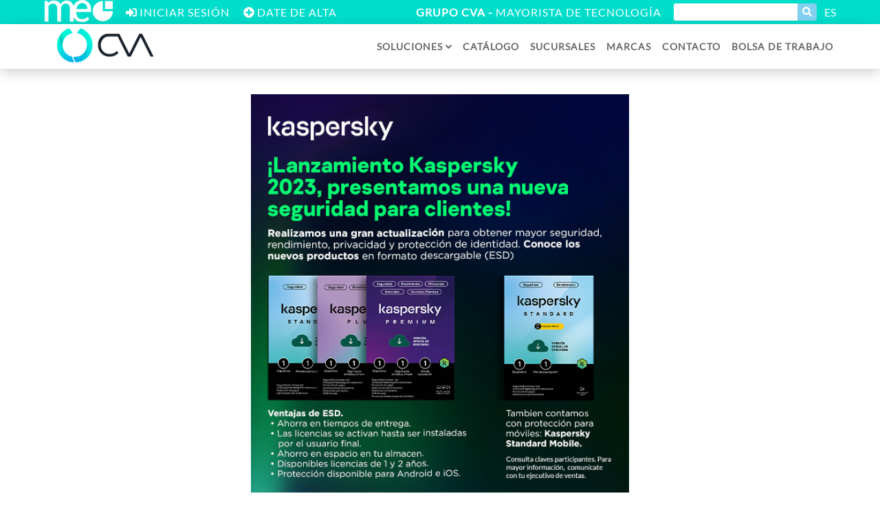

--- FILE ---
content_type: text/html; charset=utf-8
request_url: https://www.grupocva.com/images.php?url=2023/10/10_kaspersky_lanzamiento2023.jpg&type=e
body_size: 18924
content:
<!doctype html>
<html lang="es" dir="ltr">
<head>
<meta http-equiv="Content-Type" content="text/html; charset=utf-8"/>
<meta name="Description" content="Grupo CVA es uno de los mayoristas de tecnologia mas importante de Mexico, comercializamos y damos asesoria en marcas para desarrollar proyectos de tecnologia desde equipos de computo hasta infraestructura y mas. Apoyamos el desarrollo de su negocio con atencion personalizada, apoyo financiero y red logistica.">
<meta name="keywords" content="Distribuidor de tecnologia, mayorista de computo y tecnologia en Mexico, soluciones tecnologicas, distribuidor de computo, computadoras mayoreo, proveedores de equipo de computo"/>
<meta name="viewport" content="width=device-width, user-scalable=yes, initial-scale=1.0, maximum-scale=5.0, minimum-scale=1.0">
<title>CVA &#8211; Mayorista de Tecnología</title> 
<link rel="stylesheet" href="CSS/custom.css" type="text/css">


<!-- favIcon-->
<link rel="apple-touch-icon" sizes="152x152" href="apple-touch-icon.png">
<link rel="icon" type="image/png" sizes="32x32" href="favicon-32x32.png">
<link rel="icon" type="image/png" sizes="16x16" href="favicon-16x16.png">
<link rel="mask-icon" href="/safari-pinned-tab.svg" color="#5bbad5">
<meta name="msapplication-TileColor" content="#da532c">
<meta name="theme-color" content="#ffffff"> 
</head>

    <body>
        <header>
            <link rel="stylesheet" href="https://www.grupocva.com/CSS/menu.css?202207301335" type="text/css">
<link rel="stylesheet" href="https://www.grupocva.com/CSS/fonts.css" type="text/css">
<script src="https://www.grupocva.com/js/jquery-3.4.1.min.js" type="text/javascript"></script>
<script src="https://www.grupocva.com/js/jquery-migrate-1.4.1.min.js" type="text/javascript"></script>
<script defer src="https://www.grupocva.com/js/fonts-icon.js"></script>
<script defer src="https://www.grupocva.com/js/lazysizes.min.js"></script>
<script src="https://www.grupocva.com/js/menu.js"></script>    
<script src="https://www.grupocva.com/js/custom.js?202201201351" type="text/javascript"></script>
<script>
//Menu responsivo
$(document).ready(function() {	
	$("#solucion").click(function(event){
		$(this).children("ul").slideToggle("slow");
	});

	$("ul").click(function(ev){
	  ev.stopPropagation();
	});
});	
	
function valida(){
	var botonBuscar = document.getElementById("busca-producto").value;
	var espacio_blanco = /[a-z]/i;
	
	if(botonBuscar==null || botonBuscar.length == 0 || botonBuscar=='' || !espacio_blanco.test(botonBuscar)){
		alert('Ingresa alg\u00FAn dato para continuar');
		
		return false;
	}
}
	
function login(){
	var usuario = document.getElementById('usuario').value;
	var pass = document.getElementById('password').value;
	
	if(usuario==null || usuario.length == 0 || /^\s+$/.test(usuario)){
		alert('Ingresa tu usuario para continuar');
		return false;
	}
	
	if(pass==null || pass.length==0 || /^\s+$/.test(pass)){
		alert('Ingresa una contrase\u00F1a v\u00E1lida');
		return false;
	}
	
	return true;
}
	
</script> 

<header>
		<div class="header">
			<div class="header-cont">
				<div class="header-cont-left">
				<div class="header-img">
					<a href="https://www.grupocva.com/me-iniciar-sesion.php" aria-label="Iniciar sesión ME">
						<img src="https://www.grupocva.com/img/logo-me.png" alt="Iniciar sesión Me E-commers CVA">
					</a>
				</div>
				<div class="header-login animation-blue">
					<a href="javascript:openModalLog()" id="modalOpen" class="animation-icon" aria-label="Abrir ventana inicio de sesion ME">
						<p><i class="fas fa-sign-in-alt animation-icon-icon"></i>&nbsp;INICIAR SESIÓN</p>
					</a>
				</div>
				<div class="header-login animation-blue" id="alta">
					<a href="javascript:openModalReg()" class="animation-icon" aria-label="Abrir ventana de registros">
						<span>
							<p><i class="fas fa-plus-circle animation-icon-icon"></i>&nbsp;DATE DE ALTA</p>
						</span>
					</a>
				</div>
				</div>
				<div class="header-cont-right">
					<h1><b>GRUPO CVA -</b> <strong>MAYORISTA DE TECNOLOGÍA</strong> &#160;</h1>
					<div class="header-search">
						<form action="catalogo.php" method="post" onSubmit="return valida();">
							<input type="text" name="busca-producto" aria-label="Escribir producto a buscar" id="busca-producto" required autocomplete="off">
							<button type="submit" aria-label="Buscar producto"><i class="fas fa-search"></i></button>
						</form>
					</div>
					<div>
						<p>ES</p>
					</div>
				</div>
			</div>
		</div>
	</header>
<!-- Seccion Nav -->	
	<nav>
		<div class="nav">
			<div class="nav-cont">
				<div class="nav-logo" itemscope itemtype="http://schema.org/Organization">
					<a itemprop="url" href="https://www.grupocva.com" aria-label="Inicio">
						<img itemprop="logo" src="https://www.grupocva.com/img/200x59.png" alt="CVA Logotipo" class="nav-img">
						<meta itemprop="position" content="1" />
					</a>
				</div>
				<div class="nav-menu">
					<ul itemscope itemtype="http://schema.org/BreadcrumbList">
					
						<li itemprop="itemListElement" itemscope itemtype="http://schema.org/ListItem">
							<a href="#"  aria-label="Desplegar soluciones"><span itemprop="name">SOLUCIONES&nbsp;</span><i class="fas fa-angle-down"></i></a>
							<meta itemprop="position" content="3" />
							<ul class="submenu">
                                <li><a href="catalogo.php?solucion=1" aria-label="Menu de soluciones">
								ALMACENAMIENTO</a></li><li><a href="catalogo.php?solucion=2" aria-label="Menu de soluciones">
								CABLEADO ESTRUCTURADO</a></li><li><a href="catalogo.php?solucion=22" aria-label="Menu de soluciones">
								CIBERSEGURIDAD</a></li><li><a href="catalogo.php?solucion=3" aria-label="Menu de soluciones">
								COMPONENTES ( OEM )</a></li><li><a href="catalogo.php?solucion=4" aria-label="Menu de soluciones">
								C�MPUTO</a></li><li><a href="catalogo.php?solucion=5" aria-label="Menu de soluciones">
								CONTROL DE ACCESO Y ASISTENCIA</a></li><li><a href="catalogo.php?solucion=7" aria-label="Menu de soluciones">
								EDUCACI�N</a></li><li><a href="catalogo.php?solucion=8" aria-label="Menu de soluciones">
								ELECTR�NICA DE CONSUMO</a></li><li><a href="catalogo.php?solucion=9" aria-label="Menu de soluciones">
								ENERG�A</a></li><li><a href="catalogo.php?solucion=21" aria-label="Menu de soluciones">
								GAMING</a></li><li><a href="catalogo.php?solucion=10" aria-label="Menu de soluciones">
								IMPRESI�N Y DIGITALIZACI�N</a></li><li><a href="catalogo.php?solucion=11" aria-label="Menu de soluciones">
								INTERNET DE LAS COSAS ( IoT ) Y WEARABLES</a></li><li><a href="catalogo.php?solucion=12" aria-label="Menu de soluciones">
								PRODUCTOS DE LIMPIEZA</a></li><li><a href="catalogo.php?solucion=13" aria-label="Menu de soluciones">
								PUNTO DE VENTA ( POS )</a></li><li><a href="catalogo.php?solucion=14" aria-label="Menu de soluciones">
								REDES</a></li><li><a href="catalogo.php?solucion=15" aria-label="Menu de soluciones">
								SE�ALIZACI�N DIGITAL</a></li><li><a href="catalogo.php?solucion=16" aria-label="Menu de soluciones">
								SERVIDORES</a></li><li><a href="catalogo.php?solucion=17" aria-label="Menu de soluciones">
								SOFTWARE</a></li><li><a href="catalogo.php?solucion=18" aria-label="Menu de soluciones">
								TELEFON�A Y COMUNICACIONES UNIFICADAS</a></li><li><a href="catalogo.php?solucion=19" aria-label="Menu de soluciones">
								VIDEO PROYECCI�N</a></li><li><a href="catalogo.php?solucion=20" aria-label="Menu de soluciones">
								VIDEO VIGILANCIA</a></li>                            </ul>
						</li> 
						<li itemprop="itemListElement" itemscope itemtype="http://schema.org/ListItem">
							<a href="catalogo.php" aria-label="Catalogo de productos" itemprop="item"><span itemprop="name">CATÁLOGO</span></a>
							<meta itemprop="position" content="4" />
						</li>
						<li itemprop="itemListElement" itemscope itemtype="http://schema.org/ListItem">
							<a href="sucursales.php" aria-label="Sucursales en Mexico" itemprop="item"><span itemprop="name">SUCURSALES</span></a>
							<meta itemprop="position" content="5" />
						</li>
						<li itemprop="itemListElement" itemscope itemtype="http://schema.org/ListItem">
							<a href="marcas.php" aria-label="Seccion de marcas" itemprop="item"><span itemprop="name">MARCAS</span></a>
							<meta itemprop="position" content="6" />
						</li>
						<li itemprop="itemListElement" itemscope itemtype="http://schema.org/ListItem">
							<a href="contacto.php" aria-label="Contactanos" itemprop="item"><span itemprop="name">CONTACTO</span></a>
							<meta itemprop="position" content="7" />
						</li>
							<li itemprop="itemListElement" itemscope itemtype="http://schema.org/ListItem">
							<a href="https://grupo-cva.pandape.computrabajo.com" target="_blank" aria-label="Seccion nosotros" itemprop="item" ><span itemprop="name"> BOLSA DE TRABAJO</span></a>
							<meta itemprop="position" content="2" />
						</li>
						<!--<li itemprop="itemListElement" itemscope itemtype="http://schema.org/ListItem">
					   <a href="https://gcngroup.org/" target="_blank"> <img src="img/logognc.png" width="60" height="30" alt=""/> </a></li>-->
					</ul>
				</div>            
                
                <!-- Menu responsivo-->
                <input id="btnmenu" name="btnmenu" type="checkbox">
				<label for="btnmenu" class="menu-icon">
                    <i class="fas fa-bars"></i>
                </label>  
              
				<div class="nav-menu-movil">
					<div class="nav-menu-movil-cont">
						<ul itemscope itemtype="http://schema.org/BreadcrumbList">
							<li itemprop="itemListElement" itemscope itemtype="http://schema.org/ListItem">
								<a href="https://nosotros.grupocva.com" target="_blank" aria-label="Somos Grupo CVA" itemprop="item"><span itemprop="name">NOSOTROS</a>
								<meta itemprop="position" content="2" />
							</li>
							<li id="solucion">
								<meta itemprop="position" content="3" />
								<label for="solucion"> 
									SOLUCIONES&nbsp;<i id="arrow" class="fas fa-angle-down"></i>
								</label>
								<ul>
									 <li><a href="catalogo.php?solucion=1" aria-label="Menu de soluciones">ALMACENAMIENTO</a></li><li><a href="catalogo.php?solucion=2" aria-label="Menu de soluciones">CABLEADO ESTRUCTURADO</a></li><li><a href="catalogo.php?solucion=22" aria-label="Menu de soluciones">CIBERSEGURIDAD</a></li><li><a href="catalogo.php?solucion=3" aria-label="Menu de soluciones">COMPONENTES ( OEM )</a></li><li><a href="catalogo.php?solucion=4" aria-label="Menu de soluciones">C�MPUTO</a></li><li><a href="catalogo.php?solucion=5" aria-label="Menu de soluciones">CONTROL DE ACCESO Y ASISTENCIA</a></li><li><a href="catalogo.php?solucion=7" aria-label="Menu de soluciones">EDUCACI�N</a></li><li><a href="catalogo.php?solucion=8" aria-label="Menu de soluciones">ELECTR�NICA DE CONSUMO</a></li><li><a href="catalogo.php?solucion=9" aria-label="Menu de soluciones">ENERG�A</a></li><li><a href="catalogo.php?solucion=21" aria-label="Menu de soluciones">GAMING</a></li><li><a href="catalogo.php?solucion=10" aria-label="Menu de soluciones">IMPRESI�N Y DIGITALIZACI�N</a></li><li><a href="catalogo.php?solucion=11" aria-label="Menu de soluciones">INTERNET DE LAS COSAS ( IoT ) Y WEARABLES</a></li><li><a href="catalogo.php?solucion=12" aria-label="Menu de soluciones">PRODUCTOS DE LIMPIEZA</a></li><li><a href="catalogo.php?solucion=13" aria-label="Menu de soluciones">PUNTO DE VENTA ( POS )</a></li><li><a href="catalogo.php?solucion=14" aria-label="Menu de soluciones">REDES</a></li><li><a href="catalogo.php?solucion=15" aria-label="Menu de soluciones">SE�ALIZACI�N DIGITAL</a></li><li><a href="catalogo.php?solucion=16" aria-label="Menu de soluciones">SERVIDORES</a></li><li><a href="catalogo.php?solucion=17" aria-label="Menu de soluciones">SOFTWARE</a></li><li><a href="catalogo.php?solucion=18" aria-label="Menu de soluciones">TELEFON�A Y COMUNICACIONES UNIFICADAS</a></li><li><a href="catalogo.php?solucion=19" aria-label="Menu de soluciones">VIDEO PROYECCI�N</a></li><li><a href="catalogo.php?solucion=20" aria-label="Menu de soluciones">VIDEO VIGILANCIA</a></li>								</ul>
							</li>
							<li itemprop="itemListElement" itemscope itemtype="http://schema.org/ListItem">
								<a href="catalogo.php" aria-label="Catalogo de productos" itemprop="item"><span itemprop="name">CATALOGO</a>
								<meta itemprop="position" content="4" />
							</li>
							<li itemprop="itemListElement" itemscope itemtype="http://schema.org/ListItem">
								<a href="sucursales.php" aria-label="Sucursales en Mexico" itemprop="item"><span itemprop="name">SUCURSALES</a>
								<meta itemprop="position" content="5" />
							</li>
							<li itemprop="itemListElement" itemscope itemtype="http://schema.org/ListItem">
								<a href="marcas.php" aria-label="Seccion de marcas" itemprop="item"><span itemprop="name">MARCAS</a>
								<meta itemprop="position" content="6" />
							</li>
							<li itemprop="itemListElement" itemscope itemtype="http://schema.org/ListItem">
								<a href="contacto.php" aria-label="Contactanos" itemprop="item"><span itemprop="name">CONTACTO</a>
								<meta itemprop="position" content="7" />
							</li>
							<li itemprop="itemListElement" itemscope itemtype="http://schema.org/ListItem">
								<a href="https://gcngroup.org/" aria-label="GCN GROUP" itemprop="item"><span itemprop="name" target="_blank" rel="nofollow noopener noreferrer">GCN GROUP</a>
								<meta itemprop="position" content="9" />
							</li> 
						</ul>
					</div>
				</div>
            </div>
		</div>        
	</nav>

	<!-- Modal iniciar sesion -->
			    <div class="modal" id="modalLog">
					<div id="flex-login" class="flex">	
						<div class="modal-cont">
							<div class="modal-header flex">
								<img src="https://www.grupocva.com/img/logo-me.png" alt="inicia sesion Me">
								<a href="javascript:closeModalLog()" class="animation-icon" aria-label="Cerrar ventana inicio de sesion ME">
									<p><i class="fas fa-times-circle animation-icon-icon"></i></p>
								</a>
							</div>
							<!--<i class="fas fa-lock"></i>-->
							<div class="modal-body flex">
								<div class="modal-body-title">
									<form action="https://me2.grupocva.com/me/logincontrol.php" method="post" autocomplete="on" onSubmit="return login();">
										<input type="text" name="fUsuario" id="usuario" size="20" placeholder="&nbsp;USUARIO" required>
										<input type="password" name="fContrasenia" id="password" size="20" placeholder=" &nbsp;CONTRASE&Ntilde;A" required>
										<input name="fmtipo" type="hidden" value="contacto">
										<button class="modal-bttn-login animation" type="submit" aria-label="Iniciar sesion ME" name="submit">INICIAR SESIÓN</button>
										<a href="me-renovar-contrasena.php" aria-label="Renueva tu contraseña"><p>&#191;Perdiste tu contraseña?</p></a>
									</form>
								</div>								
							</div>
						</div>
					</div>
				</div>
				<!-- Modal - registro -->
				<div class="modal" id="modalReg">
					<div id="flex-registro" class="flex">	
						<div class="modal-cont icon-close">
							<div class="modal-header">
								<a href="javascript:closeModalReg()" class="animation-icon" aria-label="Cerrar ventana de registros" >
									<p><i class="fas fa-times-circle animation-icon-icon"></i></p>
								</a>
							</div>
							<div class="modal-body flex">
								<div class="modal-body-title">
									<h4>DATE DE ALTA COMO</h4>
									<a href="https://www.grupocva.com/distribuidorcva/index.php" aria-label="Alta de distribuidor" rel="nofollow noopener noreferrer" target="_blank">
										<button type="button" aria-label="Alta de distribuidor" class="modal-bttn-reg animation">DISTRIBUIDOR</button><br>
									</a>
									<a href="contacto-proveedor.php" aria-label="Alta de proveedor">
										<button type="button" aria-label="Alta de proveedor" class="modal-bttn-reg animation">PROVEEDOR</button>
									</a>
								</div>
							</div>
						</div>
					</div>
				</div>        </header>
	
		<div class="img-cont">
								<img src="http://www.grupocva.com/mkt/imagenes/2023/10/10_kaspersky_lanzamiento2023.jpg" alt="Eventos de tecnologia">
						</div>
		
		
		<link rel="stylesheet" href="CSS/footer.css?202007301339" type="text/css">

<div class="footer-cont">    
    <div class="footer">
        
        <div class="item">
            <h5>MATRIZ</h5>
            <ul>
                <li><i class="fas fa-map-marker-alt"></i>&#160; Av. Mariano Otero #2489 Guadalajara Jal.</li>
                <li><a href="tel:+523338121413"><i class="fas fa-phone"></i>&#160; (33) 3812 1413</a></li>	
				<li><br></li>
            </ul>
        </div>
        
        <div class="item">
            <h5>INFORMACION</h5>
            <ul>
                <li><a href="aviso-privacidad.php">Aviso de privacidad CVA</a></li>
                <!--<li><a href="aviso-privacidad-servicios.php">Aviso de privacidad Servicios</a></li>
                <li><a href="aviso-privacidad-logistica.php">Aviso de privacidad Logistica</a></li>-->
            </ul>
        </div>
        
        <div class="item">
            <h5>POLITICAS CORPORATIVAS</h5>
            <ul>
                <li><a href="download/politica-anticorrupcion.pdf"  target="_blank">Politica antisoborno y anticorrupcion</a></li>
                <li><a href="download/politica-gestion-terceros.pdf" target="_blank">Politica de gestion de terceros</a></li>
                <li><a href="download/politica-no-discriminacion.pdf" target="_blank">Politica de diversidad, inclusion y no discriminacion</a></li>
                <li><a href="download/politica-psicosocial.pdf" target="_blank">Politica de factores psicosociales</a></li>
				<li><a href="https://www.grupocva.com/mkt/imagenes/2021/11/codigo_etica_conducta2021.pdf" target="_blank">Código de ética y conducta</a></li>
				<li><a href="download/politicas_cvadell_technologies.pdf" target="_blank">Politica DELL TECHNOLOGIES</a></li>
				<li><a href="download/Politicas_igualdad_laboral.pdf" target="_blank">Politica de igualdad laboral</a></li>
            </ul>
        </div>
            
    </div>
</div>
        
 
<div class="copyright-cont">
    <div class="copyright">
        <img src="img/mejoresEmpresas.png" alt="Mejores empresas Mexicanas">
        <p>Copyright&#169; Comercializadora de Valor Agregado S.A. de C.V. 2019. Todos los derechos reservados.</p>
    </div>
</div>	</body>
</html>
	

--- FILE ---
content_type: text/css
request_url: https://www.grupocva.com/CSS/custom.css
body_size: 46847
content:
@charset "utf-8";
/* CSS Document */
/*<-----------Fonts----------->
Lato      -> Headlines
Questrial -> Body text

<-----------Paleta de color----------->
#00AAE8 ->darkblue CVA 
#84d0f0 ->lightBlue CVA
#696969 ->darkGrey
#aaaaaa ->LightGrey
#152938 ->Orange
*/

/* ------------------------
-------- Main Index -------
---------------------------*/

h2, h4{
    font-family: 'Lato', sans-serif;
    text-transform: uppercase;
    color:#00AAE8;
    text-align: center;
    padding: 20px 0px;
	letter-spacing: 1px;}

h3, h5{
    font-family: 'Lato', sans-serif;
    font-size: 2.2em;
    text-transform: uppercase;
    color:#fff;
    text-align: center;
	letter-spacing: 1px;}

.txt{
    color:#696969; 
	}
.txt, .txt2{
    font-family: 'Lato', sans-serif;
    text-align: center;
    font-size: 1em;
    margin: 5px;
    
	letter-spacing: 1px;
	word-break: break-word;}

.txt2{
	color:#fff;
	padding-top: 25px;
}

input[type=button]{
    color: #152938;
    background-color: #FFF;
    border: 1px solid #152938;
    width: 90px;
    height: 30px;    
    font-size: .9em;
	font-weight: 600;
    font-family: 'Lato', sans-serif;
    margin: 5% 0;
    -webkit-transition: all 0.3s;
	-moz-transition: all 0.3s;
	-o-transition: all 0.3s;
	transition: all 0.3s;
	letter-spacing: 1px;
	border-radius: 3px;
	box-shadow: 0 3px 1px -2px rgba(0,0,0,.01), 0 2px 2px 0 rgba(0,0,0,.1), 0 1px 5px 0 rgba(0,0,0,.05);
}

input[type=button]:hover{
    color: #FFF;
    background-color: #152938;
    border: 0;
	cursor: pointer;}

/* ------------------------
------  Redes sociales -------
---------------------------*/
.redes{
    position:fixed;
    left:0%;
    right:auto;
    bottom:5%;
	z-index: 2;}

.redes img{
    width:40px;
    display:block;
	-webkit-transition: all 0.3s;
	-moz-transition: all 0.3s;
	-o-transition: all 0.3s;
	transition: all 0.3s;}

.redes img:hover{
    width:37px;  }
    
.whats{
	position: fixed;
	right: 0%;
	bottom: 5%;
	z-index: 2;
}

.whats a{
	text-decoration: none;
	font-size: 2.5em;
	background-color: #25D366;
	color: #fff;
	padding: 5px 10px;
	border-radius: 3px 0px 0px 3px;
	box-shadow: 0px 4px 4px rgba(0, 0, 0, 0.25);
	
}



/* ------------------------
------  Button Top -------
---------------------------*/

  #upbtn {
    position:fixed;
    z-index:1;
    right:50%;
    bottom: -3%;
    transform:translateY(-50%);
    padding:5px 25px;
    color:#fff;
    background:rgba(00,00,00,0.3);
    border:none;
    transition: opacity 0.4s linear;
    font-size: 2em;
  }



/* ------------------------
------  Slider Home -------
---------------------------*/

.homeSliders{
	width: 100%;
	text-align: center;
	margin-top: 100px;
	height: 500px;}

.slider{
    position: relative;
    overflow: hidden;
    width: 100%;
    height: 500px;
}

.slider img{
	position: absolute;
	margin-left: -960px;
	left: 50%;
    height: 500px;
    width: 1920px; }


/* ------------------------
---Servicios GRUPO CVA ----
---------------------------*/

.servicios-cont{
    width: 100%;
    height: auto;
    padding: 70px 0px;
    background-color: #fff;
}

.servicios{
    width: 80%;
    margin: 0 auto;
    text-align: center;
}

.slow {
    -vendor-animation-duration: 3s;
    -vendor-animation-delay: 1s;
}

[class^='imghvr-'], [class*=' imghvr-'] {
    position: relative;
    display: inline-block;
    max-width: 100%;
    width: auto;
    background-color: #00ddcb;
    color: #fff;
    overflow: hidden;
    -webkit-backface-visibility: hidden;
    backface-visibility: hidden;
    -moz-osx-font-smoothing: grayscale;
    transform: translateZ(0);}

[class^='imghvr-'] > img, [class*=' imghvr-'] > img {
    vertical-align: top;
    max-width: 100%;}

[class^='imghvr-'] figcaption, [class*=' imghvr-'] figcaption {
    background-color: #00ddcb;
    padding: 30px;
    position: absolute;
    top: 0;
    bottom: 0;
    left: 0;
    right: 0;
    color: #ffffff;}

[class^='imghvr-'] figcaption h3, [class*=' imghvr-'] figcaption h3 {
    color: #ffffff;
    text-transform: uppercase;
    font-size: 1.2em;
    text-align: left;
    font-family: 'Lato', sans-serif;}


[class^='imghvr-'] figcaption p, [class*=' imghvr-'] figcaption p {
    color: #fff;
    font-size: 1.1em;
    text-align: left;
    font-family: 'Lato', sans-serif;}

[class^='imghvr-'] a, [class*=' imghvr-'] a {
    position: absolute;
    top: 0;
    bottom: 0;
    left: 0;
    right: 0;
    z-index: 1;}

[class^='imghvr-'], [class*=' imghvr-'], [class^='imghvr-']:before,
[class^='imghvr-']:after, [class*=' imghvr-']:before, [class*=' imghvr-']:after,
[class^='imghvr-'] *, [class*=' imghvr-'] *, [class^='imghvr-'] *:before,
[class^='imghvr-'] *:after, [class*=' imghvr-'] *:before, [class*=' imghvr-'] *:after {
    box-sizing: border-box;
    transition: all .40s ease;}

/* imghvr-slide-*
   ----------------------------- */
[class^='imghvr-slide-']:hover figcaption, [class*=' imghvr-slide-']:hover figcaption {
    transform: translate(0, 0);}

/* imghvr-slide-up
   ----------------------------- */
.imghvr-slide-up figcaption {
    transform: translateY(100%);}

/* -----------------------------------
---Modal Optimiza tu E-commerce ----
------------------------------------*/

#modalecom{
	display: none;
}

.ecomer-cont{
	position: relative;
	background-color: #fff;
	margin: auto;
	width: 600px;
	height: 830px;
	box-shadow: 0px 0px 6px rgba(0, 0, 0, .4);
	animation-duration: 1s;
	animation-name: modal;
	text-align: center;
	padding: 0 20px 20px 20px;
}	

.ecomer-cont p{
	text-align: right;
	color: #696969;
	font-size: 1.5em;
	padding: 6px 0 3px 0;
}
.ecomer-cont img{
	width: 100%;
}


/* ------------------------
---Banner Distribuidores----
---------------------------*/

.banner-cont{
    width: 100%;
    height: 160px;
    background-color:#135592; 
    background-image: url("../img/fondo_.jpg");
	background-attachment: fixed;
    background-position: center;
    background-repeat: no-repeat;
    background-size: cover;
   }

.banner{
    width: 1000px;
    height: 160px;
    margin: 0 auto;
	display: flex;
}


.bannerImg{
	width: 33%;
	display: flex;
	align-items: center;
}

.bannerImg img{
	width: 200px;
}

.bannerTxt{
    width: 33%;
    height: 160px;
    align-items: center;
    display: flex;
	flex-direction: column;
	justify-content: center}

.bannerTxt h2{
    text-align: center;  
    color: #fff;
    text-shadow: 4px 4px 2px rgba(0, 0, 0, 0.1);
    padding: 0px;
	font-size: 2em; 
	text-transform: none;}

.bannerTxt h3{
    text-align: center;
    font-family: 'Lato', sans-serif;   
	text-transform: none;
    color: #fff; 
    font-size: 1.5em; 
    font-weight: 100;
    text-shadow: 3px 3px 2px rgba(0, 0, 0, 0.1);
	padding: 10px 0px
}

.bannerBtn{
    width: 33%;
    height: 160px;
	margin-left: auto;
    align-items: center;
    display: flex;
    justify-content: flex-end;}

.bannerBtn a{
    text-decoration: none;
	padding: 8px 10px;
    color: #FFF;
    background-color: #083957;
    width: 192px;
	border-radius: 6px;
	font-family: 'Lato', sans-serif;
	text-align: center;
	letter-spacing: .5px;
	border: 3px solid #dfc300;
	box-shadow: 0 3px 1px -2px rgba(0,0,0,.2), 0 2px 2px 0 rgba(0,0,0,.14), 0 1px 5px 0 rgba(0,0,0,.12);
	-webkit-transition: all 0.5s;
	-moz-transition: all 0.5s;
	-o-transition: all 0.5s;
	transition: all 0.5s;
	display: block;
	
}

.bannerBtn a::after{
	content: "\f245";
	display: inline-block;
   padding-left: 3px;
   vertical-align: middle;
	font-family: 'FontAwesome';
}

.bannerBtn a:hover{
/*	 background-color: #DB9035;	*/
	transform: scale(1.1);
}


/* ------------------------
-------Productos------
--------------------------- */

.productos-cont{
    width: 100%;
    height:auto;
    background-color: #fff;
	margin: 40px 0px 60px;
}  
 

.productos-cont:last-of-type{
	margin: 40px 0px 0px;
}

.productos{
    width: 80%;
    margin: 0 auto;
    text-align: center;
	padding-bottom: 25px;
	overflow: hidden;
	}

.productos h2{
	padding: 40px 0px;
}

.producto-cont{
	text-align: center;
	width: 25%;
	margin: 20px auto;
	float: left;
}

.producto{
    text-align: center;
	max-width: 410px;
	min-width: 330px;
	width: 24%;
	max-height: 460px;
	min-height: 460px;
	height: 460px;
	background: bottom right 15% no-repeat #fff0;
	border-radius: 2px;
	box-shadow: 0px 2px 2px 0px rgba(0,0,0,.14), 0 3px 1px -2px rgba(0,0,0,.2), 0 1px 5px 0 rgba(0,0,0,.12);
	margin: 0 auto;
	background-color: #ffffff;
}

.sec{
	width: 100%;
	margin: 0% 1%;
	box-sizing: border-box;	
	position: relative;
	word-break: break-all;
 	word-wrap: break-word;
}

.sec p{
	padding:30px 16px 16px 16px;
	height: 120px;
	vertical-align: middle;
	display: table-cell;
}

.sec:first-child{
	height: 235px;
	margin: 0 auto;
}

.sec input[type="button"]{
	margin: 0px;
}

.sec-btn{
	margin: 0 auto;
}

.sec-logo{
	position: relative;
	top:-10px;
	left: 10px;;	
	width: 100px;
	height: 100px;
	display: block;
	z-index: 1;
}

.sec-logo img{
	display: block;
	width: 100px;
	height: 100px;
		
}

.sec-img{
	position: relative;
	top:-50px;
	width: 200px;
	height: 200px;
}

.sec-img img{
	margin: 0 auto;
	padding: 16px;
	display: block;
}

.sec-codigo{
   position:absolute;
	left: 65% !important;
	top: 210px;
	
}

.sec-codigo h4{
  font-family: 'Lato', sans-serif;
  font-size: .9em;
  -webkit-transform: rotate(7deg);
  -moz-transform: rotate(7deg);
  background: #00AAE8;
  padding: 10px 15px;
  -webkit-box-shadow: 0 2px 2px 0 rgba(0, 138, 201, 0.14), 0 3px 1px -2px rgba(0, 138, 201, 0.2), 0 1px 5px 0 rgba(0, 138, 201, 0.12);
  box-shadow: 0 2px 2px 0 rgba(0, 138, 201, 0.14), 0 3px 1px -2px rgba(0, 138, 201, 0.2), 0 1px 5px 0 rgba(0, 138, 201, 0.12);
  color: #ffffff;
	 
}

/*Modal productos*/

#modal_produc, #postit, #modal_gallery{
	display: none;
}

.modal-prod, .modal-marcas{
	position: relative;
	background-color: #fff;
	margin: auto;
	box-shadow: 0px 0px 6px rgba(0, 0, 0, .4);
	animation-duration: 1s;
	animation-name: modal;
	text-align: center;
	box-sizing: content-box;
	
} 

.modal-prod{
	width: 80%;
	height:80%;
	padding: 20px;
}

.modal-gallery{
	width: 50vw;
	height: 720px;
	padding: 25px;
	position: relative;
	background-color: #fff;
	margin: auto;
	box-shadow: 0px 0px 6px rgba(0, 0, 0, .4);
	text-align: center;
	box-sizing: content-box;
}
.modal-marcas{
	width: auto;
	height: auto;
	max-width: 74%;
	min-width: 50%;
	min-height: 300px;
	padding-bottom: 20px;
}

.close-icon-prod, .close-icon-marca{
	text-align: right;
	font-size: 1.5em;
	padding: 6px 0 3px 0;
}

.modal-marcas a{
	text-decoration: none;
}

.close-icon-prod{
	color: #696969;
}

.close-icon-marca{
	color: #ffffff;
	background-color: #00AAE8;
}

.gallery{
	border:1px solid rgba(206, 224, 227, 0.66);
	padding-bottom: 30px;
	height: 570px;
	width: 49.8vw;
}

.close-button{
	position: absolute;
	top: 0px;
	right: 0px;
	z-index: 100000;
	padding: 6px 15px;
	box-shadow: 0px 0px 3px rgba(0, 0, 0, 0.3);
	-webkit-box-shadow: 0px 0px 3px rgba(0, 0, 0, 0.3);
	text-shadow: 0px 1px 0 #fff;
}

.ficha-prod{
	border: 1px solid rgba(206, 244, 277, 0.66);
	margin: auto;
	width: 99%;
	height: 100%;
	float: left;
	position: relative;
	overflow: hidden;
	padding-top: 20px;
	box-sizing: border-box;
}

.ficha-images{
	float: left;
	width: 40%;
	padding: 40px;
	box-sizing: border-box;
	border-right: 1px solid #00AAE8;
	
}

.ficha-title p{
	text-align: center;
	font-family: 'Lato', sans-serif;
	color: #696969;
	font-size: 1em;
	margin: 0 auto;
	font-weight: bold;
	padding-bottom: 20px;
}

.ficha-title{
	width: 100%;
	border-bottom: 1px solid #00AAE8;
	box-sizing: border-box;
}

.ficha-img-cont{
	width: 100%;
	margin-bottom: -50px;
}

.ficha-logo{
	position: relative;
	top: 0px;
	left: 10px;;	
	width: 100px;
	height: 100px;
	z-index: 4;
}

.ficha-img-prod{
	position: relative;
	top:-50px;
	padding-bottom: 40px;
	min-height: 250px;
}

.gallery-img-prod{
	position: relative;
	top:-30px;
	padding: 30px 0px;
	min-height: 250px;
}

.ficha-img-prod img{
	cursor: pointer;
}


.clave-prod, .clave-prov{
	position:absolute;
	top: 210px;
}

.clave-prod{
	left: 15% !important;
}
.clave-prov{
	left: 65% !important;
}

.clave-prod h4, .clave-prov h4{
  font-family: 'Lato', sans-serif;
  font-size: .9em;
  background: #00AAE8;
  color: #ffffff;
  padding: 10px 15px;
}

.clave-prod h4{
  -webkit-transform: rotate(-7deg);
  -moz-transform: rotate(-7deg);
}
.clave-prov h4{
  -webkit-transform: rotate(7deg);
  -moz-transform: rotate(7deg); 
}

.ficha-prod-vistas, .ficha-gall-vistas{
	width: 100%;
	border-bottom: 1px solid #00AAE8;
	border-top: 1px solid #00AAE8;
	padding: 15px 0px;
	min-height:70px; 
}

.ficha-prod-vistas ul, .ficha-gall-vistas ul{
	list-style: none;
	display: block;
	margin: 0px;
}

.ficha-prod-vistas ul li, .ficha-gall-vistas ul li{
	display: inline-block;
	border-right: 1px solid #00AAE8;
	border-left: 1px solid rgba(0, 138, 201, 0);
	padding: 0 5px;
}

.ficha-prod-vistas ul li:last-child, .ficha-gall-vistas ul li:last-child{
	border-right: 0;
}

.ficha-tec{
	float: left;
	width: 60%;
	box-sizing:  border-box;
	padding: 40px;
	}

/* Menu modal productos */

.info-menu ul, .active-menu ul{
	list-style: none;
	display: flex;
	flex-wrap: wrap;
	justify-content: flex-start;
	padding: 0;
}

.info-menu ul li a, .active-menu ul li a{
	padding: 5px 10px;
	font-family: 'Lato', sans-serif;
	font-size: 1em;
	border: 1px solid #00AAE8;
	display: inline-block;	
	
	text-decoration: none;
}


.info-menu ul li a{
	background-color: #fff;
	color: #696969;
}


.active-menu ul li a{
	background-color: #00AAE8;
	color: #fff;
}


.info-menu ul li:first-child a{
	background-color: #00AAE8;
	color: #ffffff;
}

.active-menu ul li:first-child a{
	color: #696969;
	background-color: #ffffff;
}


.info-menu ul li a:hover{
	color: #00AAE8;
}


.active-menu ul li a:hover{
	color: #00AAE8;
	background-color: #ffffff;
}

.active-menu ul li:first-child a:hover{
	background-color: #ffffff;
}

.info-menu ul li:first-child a:hover{
	background-color: #ffffff;
}

.info-tec{
	overflow: hidden;
	height: 600px;}

.info-comer, .info-tec{
	padding: 20px;
	border:1px solid rgba(206, 224, 227, 0.66);	
	width: auto;
}

.info-comer{
	overflow: auto;
	height: 500px;
}

.info-comer p{
	text-align: left;
}

#info-comer{
	display:none ;
}
#info-tec{
	display: block;
}

/*pop up */


.ghost, .postit{
	z-index: 2;
	transition: all .7s;
	box-shadow: 0 0 0 0 rgba(0,0,0,0), 0 4px 16px 0 rgba(0, 0, 0, 0.1), 0 6px 20px 0 rgba(0, 0, 0, 0.1);
	position: fixed;
	top: 100px;
	background-color: #fff;
}

.ghost{
	height: 100px;
	width: 100px;
}

.ghost img{
	height: 100px;
	width: 100px;
	cursor: pointer;
}

.postit{
	width: 600px;
	height: 800px;
}

.postit img{
	width: 100%;
}

#btnpost{
	position: fixed;
	right: 110px;
	top: 116px;
	z-index: 2;
	display: none;
}

#btnpost ~ label .ghost{
	 right: 0px;
} 

#btnpost:checked ~ label .ghost{
	 right: 600px;
} 


#btnpost ~ .postit{
	 right: -600px;
} 
#btnpost:checked ~ .postit{
	 right: 0px;
} 


/* Informacion Comercial */
.window-info{
	overflow: auto;
	margin: 0 auto;
	height: 500px;
	width: 100%;
	box-sizing: content-box;
	position: relative;
	padding-bottom: 30px;
}

.table{
	text-align: center;
	margin: 0 auto;
	width: 88%;
}


.info-encabezado{
	width: 100%;
	font-weight: bold;
}


.columna1, .columna2, .encabezado{
	vertical-align: middle;
	border-bottom: 1px solid #DEE2E6;
	box-sizing: border-box;
	float: left;}

.columna1, .columna2{
	padding: 10px;
	width: 50%;	
	height: 58px;
}

.contenido:nth-of-type(even) > .columna1, .contenido:nth-of-type(even) > .columna2{
	background-color: #F4F4F4;
}

.contenido:hover > .columna2, .contenido:hover > .columna1{
	background-color: #EBEBEB;;
}

.encabezado{
	padding: 2px;
	background-color: #ffffff;
	width: 100%;
}


.encabezado p{
	font-weight: bold;
	text-transform: capitalize;
}

.columna1 p, .columna2 p{
	text-transform: capitalize;
}

/* ------------------------
-----Soluciones Banner------
---------------------------*/

.bsoluciones-cont{
    width: 100%;
    height: 200px;
    background-image: url("../img/gnc_fondo.png");
    background-size: cover;
	background-position: top left;
	display: flex;
   }

.bsoluciones{
    width: 80%;
    margin: 0 auto;
    display: flex;
	justify-content: space-evenly;
	align-items: center;
}

.b-left{

    text-align: center;
	display: flex;
	align-items: center;	
	flex-direction: row;
}


.b-left img{width: 200px;}

.bsoluciones-cont a{
	padding: 4px 16px;
	background-color: #64b3b0;
    color: #000;
	border: 0;
    font-size: 22px;
	text-decoration: none;
	font-family: 'lato', sans-serif;
	transition: .3s;
	border-radius: 9px;
	letter-spacing: 1px;
	font-weight: bold;
	box-shadow: 0 3px 1px -2px rgba(0,0,0,.2), 0 2px 2px 0 rgba(0,0,0,.14), 0 1px 5px 0 rgba(0,0,0,.12);
}
.bsoluciones-cont a:hover{
	background-color: #00AAE8;
	text-decoration: none;
}

.bsoluciones h5{
    text-transform: none;
    text-align: center;
    font-size: 2.2em;
	font-weight: normal;
	font-family: 'Lato', sans-serif;
	margin-right: 40px;
}

/* ------------------------
--------Eventos -----------
---------------------------*/

.eventos-cont{
    width: 100%;
    height: auto;
    margin: 40px 0px 0px;
    background-color: #fff;
}

.eventos-cont h2{
	color:#696969;
	padding:0 0 40px;
}

.eventos, .eventos-nth, .eventos-nth-do, .eventos_table{
    width: 80%;
    margin: 0 auto;
    height: auto;
	text-align: center;
	overflow: hidden;	
}

.eventos_table{
	overflow-x: auto;
	overflow-y: hidden;
}


/* ------------------------
----- Eventos inicio  -----
---------------------------*/

.evento-cover{
	float: left;
	width: 25%;
	justify-content: center;
    align-items: center;
	box-sizing: border-box;	
}


.evento-cont{
	text-align: center;
	height: 150px;
	width: 100%;
}

.evento{
	margin: 2px auto 40px;
	text-align: center;
	width: 90%;
	height: 80%;
	cursor: pointer;
	box-shadow: 0px 4px 4px rgba(0, 0, 0, 0.25);
	 -webkit-transform: perspective(1px) translateZ(0);
    transform: perspective(1px) translateZ(0);
    -webkit-transition-duration: 0.3s;
    transition-duration: 0.3s;
    -webkit-transition-property: transform;
    transition-property: transform;
}



.evento:hover{
    -webkit-transform: scale(1.05);
    transform: scale(1.05);
}

.fecha{
	width: 32%;
	height: 100%;
	text-align: center;
	float: left;
	padding: 10px;
	box-sizing: border-box;
	background-color: #00AAE8;
}

.fecha h4{
	color: #fff;
	font-size: .85em;
	font-weight: normal;
	font-family: "Lato", Gotham, sans-serif;
	text-align: center;
	width: 100%;
	text-transform: capitalize;
	padding: 0;
}

.fecha h6{
	color: #fff;
	font-weight: normal;
	font-size: 3.6em;
	margin: 0px;
	padding: 0px;
	font-family: 'Lato', Gotham, sans-serif;
}

.mes{
	text-align: center;
}

.info{
	padding: 5px 5px 5px 18px;
	text-align: left;
	width: 65%;
	float: left;
	height: 100%;
	box-sizing: border-box;
	display: table;
}

.info-cont{
	display: table-cell;
	vertical-align: middle;
}

.info h6{
	color: #696969;
	font-family: "Questrial", Gotham, sans-serif;
	font-size: .85em;
	font-weight: normal;
	text-align: left;
	text-transform: capitalize;
}

.info h5{
	color: #696969;
	font-size: 1.3em;
	text-align: left;
}

.info p{
	text-align: left;
	margin: 0px;
	padding-top: 5px;
}



.eventos-nth a{
	margin: 25px 0;
	background-color: #ffffff;
	color: #152938;
	padding: 5px 10px;
	border: 1px solid #152938;
	text-decoration: none;
	display: inline-block;
	transition: 0.3s;
	font-family: 'Lato', sans-serif;
    text-align: center;
	font-weight: bold;
    font-size: 1em;
	letter-spacing: 1px;
	border-radius: 3px;
	box-shadow: 0 3px 1px -2px rgba(0,0,0,.01), 0 2px 2px 0 rgba(0,0,0,.1), 0 1px 5px 0 rgba(0,0,0,.05);
}

.eventos-nth a:hover{
  background-color: #152938;
	color:#ffffff;
}


/* ------------------------
---Todos los eventos ------
---------------------------*/

.title-evento{
	font-size: 1.5em
}

.eventos_table h3{
	font-size: 1em;
}

.eventos_table a{	
		color: #ffffff;
		background-color: #84d0f0;
		border: 2px solid #84d0f0;
		padding: 4px 10px;
		text-align: center;
		text-decoration: none;
		text-transform:uppercase;
		font-family: Arial, 'sans-serif', Gotham, sans-serif;
		font-weight: bold;
		transition: 0.3s;
		font-size: .8em;
		}
		
.eventos_table 	a:hover{
		color: #ffffff;
		background-color: #152938;
		border: 2px solid #152938;
		}		
		
.eventos_table 	table{
		width: 90%;
		border: 0px none;
		border-collapse: collapse;
		margin: 0 auto 50px;}

.eventos_table 	table tr:first-child {
		width: 10%;
		min-width: 150px;
		}	

.eventos_table 	tr{
		height: 40px;
		border: 0px none;
		}
.eventos_table tr td{ 
text-align: center;}

.eventos_table 	thead tr:nth-of-type(1) td{
			background-color: #aaaaaa;
			text-transform: none;}

.eventos_table 	thead tr:nth-of-type(2) td{
			padding: 0 12px;
			height: 45px;
		}

		
.eventos_table 	td{
	padding: 0px 14px;
	color: #696969;
}

.eventos_table 	td::first-line{
			text-transform: capitalize;
		}	

			
.eventos_table 	tr:nth-child(even) {
		background-color: #F4F4F4;
	}
			
.eventos_table 	tr:nth-child(odd) {
		background-color: #ffffff;
			}	
				
			
.eventos_table 	input[type='button']{
		width: 80px;
		height: 25px;    
		font-size: .8em;
		font-family: 'Lato', 'sans-serif';
		font-weight: bold;
		margin: 2% 0 0;
		transition: 0.3s;
		text-transform: uppercase;
		color: #FFF;
		background-color: #84d0f0;
		border: 2px solid #84d0f0;
		text-align: center;
	}

.eventos_table 	input[type='button']:hover{
		color: #84d0f0 ;
		background-color: #FFF;
		border: 2px solid #84d0f0;
	}
		
.eventos_table 	thead input[type='button']{
			border: 2px solid #152938;
			background-color: #152938;
		}
.eventos_table 	thead input[type='button']:hover{
			border: 2px solid #152938;
			background-color: #FFF;
		color: #152938;
		}


/* ------------------------
--------Ghia-----------
---------------------------*/

.ghia-cont{
    width: 100%;
    background-image: url("../img/GHIA-fondo.jpg");
    background-repeat: no-repeat;
    background-position: center;
	background-color: #7FBC03;
    height: auto;}

.ghia{
    width: 70%;
    margin: 0 auto; 
    display: flex;
    justify-content: center;
    align-items: center;}

.ghiatxt{
    padding: 20px 0px;
    float: left;
    width: 50%;
    text-align: center;}

.ghiatxt img{
    width: 100%;}

.ghialogo{
    float: left;
    width: 50%;
    text-align: center;
    padding: 20px 0px;}

.ghialogo img{
    width: 50%;}

/* ------------------------
--------MICROSITIOS-----------
---------------------------*/


.micro-cont{
	width: 100%;
	background-color: #fff;
	text-align: center;
	margin: 40px 0px 60px;
}

.micrositios{
	width: 80%;
	margin: 0 auto;
	display: flex;
	justify-content: center;
}

.micrositio{
	display: flex;
	flex-direction: column;
	width: 268px;
	height: 325px;
	background-color: #fff;
	box-shadow: 0px 4px 4px rgba(0, 0, 0, 0.25);
	border-radius: 3px;
	border: 1px solid #E4E4E4;
	align-items: center;
	padding: 20px;
	box-sizing: border-box;
	justify-content: space-between;
	margin: 0 20px;
}

.micro-img{
	width: 140px;
	height: 140px;
	background-color: #fff;
	box-shadow: 0px 4px 4px rgba(0, 0, 0, 0.25);
	display: flex;
	justify-content: center;
	align-items: center;
}

.btn-a{
	text-decoration: none;
	text-align: center;
    color: #152938;
    background-color: #FFF;
    border: 1px solid #152938;
	padding: 6px 14px;
    font-size: .9em;
	font-weight: 600;
    font-family: 'Lato', sans-serif;
    -webkit-transition: all 0.3s;
	-moz-transition: all 0.3s;
	-o-transition: all 0.3s;
	transition: all 0.3s;
	letter-spacing: 1px;
	border-radius: 3px;
	box-shadow: 0 3px 1px -2px rgba(0,0,0,.01), 0 2px 2px 0 rgba(0,0,0,.1), 0 1px 5px 0 rgba(0,0,0,.05);
}

.btn-a:hover{
    color: #FFF;
    background-color: #152938;
	cursor: pointer;}



/* ------------------------
--------Soluciones-----------
---------------------------*/

.soluciones-cont{
    background-color: #00AAE8;
    background-image: url("../img/soluciones.jpg");
    background-repeat: no-repeat;
    background-position: center;
    width: 100%;
}

.soluciones{
    width: 80%;
    margin: 0 auto;
	padding: 50px 0px 70px;
	overflow: hidden}

.soluciones h2{
    color:#fff;
	padding: 0px 0px 40px;
}


.solucion{
    width: 25%;
    height: 90px;
    transition: 0.3s;
	cursor: pointer;
	box-sizing: border-box;
	padding: 5px;
	float: left;
	border: 2px solid #fff ;
	margin-left:-2px;
	margin-top:-2px;
	align-items: center;
	display: inline-grid;
	-webkit-box-sizing: border-box;
    -moz-box-sizing: border-box;
    box-sizing: border-box;
}

.solucion:first-of-type{
	margin-left: 0px;
}

.solucion:nth-of-type(4n+1){
	margin-left: 0px;	
}


.solucion:hover{
    background-color: #152938;}

.solucion h5{
    color: #fff;
    font-family: 'Lato', sans-serif;
    font-size: 1.1em;
    font-weight: 100;
    text-align: center;}

/*-----Modal marcas soluciones------*/

#marcasModal{
	display: none;
}

.marcas-cont-modal{
	width: 90%;
	padding-bottom: 50px;
	margin: 0 auto;
}

.marca{
	width: 14%;
	float: left;
}

.marca img{
    -webkit-transform: perspective(1px) translateZ(0);
    transform: perspective(1px) translateZ(0);
    box-shadow: 0 0 1px rgba(0, 0, 0, 0);
    -webkit-transition-duration: 0.3s;
    transition-duration: 0.3s;
    -webkit-transition-property: transform;
    transition-property: transform;
	width: 100px !important;
}

.marca img:hover, .marcas img:focus {
  -webkit-transform: scale(1.2);
  transform: scale(1.2);
}


.modal-marcas h2{
	font-size: 1.3em;
}

.modal-marcas h2 a{
	color: #00AAE8;
}

.modal-marcas h2 a:hover{
	color: #152938;
}

/* ------------------------
--------Promociones-----------
---------------------------*/


.promociones-cont{
    width: 100%;
    background-color: #e8e8e8;
    height: auto;
    padding: 30px 0px;}

.promociones{
    width: 80%;
    margin: 0 auto;
    height: auto;
	text-align: center;
}

.promocion{
    width: 23.5%;
    margin: .5%;
	box-sizing: content-box;
    display: inline-block;
    transition: 0.3s;
    -webkit-transform: perspective(1px) translateZ(0);
    transform: perspective(1px) translateZ(0);|
    -webkit-transition-duration: 0.3s;
    transition-duration: 0.3s;
    -webkit-transition-property: transform;
    transition-property: transform;}

.promocion img{
    width: 100%;
}

.promocion:hover,
.promocion:focus{
    -webkit-transform: scale(1.04);
    transform: scale(1.04);
}



/* ------------------------
-----------Marcas-----------
---------------------------*/

.brands-cont{
    width: 100%;
    height: auto;}

.brands{
    width: 80%;
    margin: 0 auto;}

.brands img{
    width: 120px !important;}

/*-----------Menu Marcas-----------*/

.marcas-cont{
    width: 100%;
    margin-top: 117px;
}

.titulo, .marcas{
    width: 80%;
    margin: 0 auto;
}

.titulo p{
    padding-bottom: 20px;
    font-size: 1.2em;
}

.marcas{
	overflow: hidden;
	text-align: center;
}

.marca-img{
	display: inline-table;
	margin: 0 auto;
}

.marca-img a{
	text-decoration: none;
}
.marca-img img{
    width: 120px;
    -webkit-transform: perspective(1px) translateZ(0);
    transform: perspective(1px) translateZ(0);
    box-shadow: 0 0 1px rgba(0, 0, 0, 0);
    -webkit-transition-duration: 0.3s;
    transition-duration: 0.3s;
    -webkit-transition-property: transform;
    transition-property: transform;
    margin: 15px 25px;
}

.marca-img img:hover, .marca-img img:focus {
  -webkit-transform: scale(1.2);
  transform: scale(1.2);
}

.titulo hr{ border: 1px solid #aaaaaa;
    margin: 0 auto;
    width: 60%;
   }




/* -----------------------------------------------
---------------Imagenes en enlace-----------------
-------------------------------------------------*/

.img-cont{
	width: 100%;
	margin-top: 117px;
	text-align: center;
}

.img-cont img{
	margin: 20px 0px;
}



/* ------------------------
------ 404 no found -------
---------------------------*/
.cont-found{
	width: 100%;
	margin-top: 117px;
	text-align: center;
}

.found{
	margin: 0 auto;
	padding: 50px 0px;
	width: 400px;
}

.found h6{
	font-size: 12em;
	text-align: center;
	color: #00AAE8;
	font-family: 'Lato', Gotham, 'Helvetica Neue', Helvetica, Arial, 'sans-serif';
	margin: 20px 0px;
}

.found h5{
	color: #696969;
	text-align: center;
	font-family: 'Lato', Gotham, 'Helvetica Neue', Helvetica, Arial, 'sans-serif';
	font-size: 2em;
}

.found p{
	font-family: 'Questrial';
	margin: 10px auto;
	width: 400px;
	font-size: 1.25em;
	text-align: center;
}

.btn-found{
	width: 100%;
	margin: 60px 0px;
}

.btn-found a{
	text-decoration: none;
	padding: 8px 60px;
	background-color: #00AAE8;
	color: #ffffff;
	border: 2px solid #00AAE8;
	font-family: 'Lato', Gotham, "Helvetica Neue", Helvetica, Arial, "sans-serif"; 
}

.btn-found a:hover{
	background-color: #ffffff;
	color: #00AAE8;
	border: 3px solid #00AAE8;
	font-weight: bold;
}


/* ------------------------
------  Cotizador -------
---------------------------*/

.cont-cotiza{ 
	width: 100%; 
	height: 650px; 
	display: flex; 
	margin-top: 117px;
	position: absolute;
	flex-wrap: wrap;
	justify-content: center;
}

.cotiza{
	width: 80%;
	height: 100%;
	margin: 50px 0px;
	position: relative;
	border: 2px solid #aaa;
}

.cotiza iframe{
	width: 100%;
	top:0;
	left: 0;
	border: none;
	position: absolute;
	height: 100%;
}
/* ------------------------
------  Preloader -------
---------------------------*/



#cargar, #loader{
	position: fixed;
	top:0;
	left: 0;
	right: 0;
	bottom: 0;
	background: rgba(0, 0, 0, 0.5);
	z-index: 5000000000;
}

#loader{
	display: none;
}


.loader{
	position: absolute;
	top: 50%;
	left: 40%;
	margin-left: 10%;
	transform: translate3d(-50%, -50%, 0);
}

.dot{
	width: 24px;
	height: 24px;
	border-radius: 100%;
	display: inline-block;
	animation: slide 1s infinite;
}

.dot:nth-child(1){
	animation-delay: 0.1s;
	background-color: #000000;
}
.dot:nth-child(2){
	animation-delay: 0.2s;
	background-color: #003444;
}
.dot:nth-child(3){
	animation-delay: 0.3s;
	background-color: #006C8D;
}
.dot:nth-child(4){
	animation-delay: 0.4s;
	background-color: #0096C4;
}
.dot:nth-child(5){
	animation-delay: 0.5s;
	background-color: #00C3ff;
}

@-webkit-keyframes slide {
  0% {
    transform: scale(1);
  }
  50% {
    opacity: 0.3;
    transform: scale(2);
  }
  100% {
    transform: scale(1);
  }
}
@-o-keyframes slide {
  0% {
    transform: scale(1);
  }
  50% {
    opacity: 0.3;
    transform: scale(2);
  }
  100% {
    transform: scale(1);
  }
}
@keyframes slide {
  0% {
    transform: scale(1);
  }
  50% {
    opacity: 0.3;
    transform: scale(2);
  }
  100% {
    transform: scale(1);
  }
}

/* -----------------------------------------------
-------------Responsivo Vertical----------------
-------------------------------------------------*/
@media screen and (max-height:1000px){
	
	/*>>>>>>>  Postit  <<<<<<<<*/
	.postit, .postit img{
		width: 650px;
		height: auto;}
	
	#btnpost:checked ~ label .ghost{
	 right:650px;
	}
	
	#btnpost ~ .postit{
	 right: -650px;
	} 
}

@media screen and (max-height:900px){
	
	/*>>>>>>>  Postit  <<<<<<<<*/
	.postit{
		width: 550px;
	}
	.postit img{
		width: 550px;
	}
	
	#btnpost:checked ~ label .ghost{
	 right:551px;
	}
	
	#btnpost ~ .postit{
	 right: -550px;
	} 
}

@media screen and (max-height:800px){
	
	/*>>>>>>>  Postit  <<<<<<<<*/
	.postit{
		width: 450px;
	}
	.postit img{
		width: 450px;
	}
	
	#btnpost:checked ~ label .ghost{
	 right:450px;
	}
	
	#btnpost ~ .postit{
	 right: -450px;
	} 
}

@media screen and (max-height:700px){
	
	/*>>>>>>>  Postit  <<<<<<<<*/
	.postit{
		width: 400px;
	}
	.postit img{
		width: 400px;
	}
	
	#btnpost:checked ~ label .ghost{
	 right:400px;
	}
	
	#btnpost ~ .postit{
	 right: -400px;
	} 
}

@media screen and (max-height:650px){
	.ghost, .postit{
		display: none;
	}
}


/* -----------------------------------------------
-------------Responsivo Horizontal----------------
-------------------------------------------------*/

@media only screen and (max-width:1920px){
/*>>>>>>>  Servicios  <<<<<<<<*/

    [class^='imghvr-'], [class*=' imghvr-'] {
            max-width: 19%;   }  
}

@media only screen and (max-width:1580px){
	
	.info-do h3{
		font-size: 1.8em;
	}
	
	.evento-do{
		height: 68%;
	}
	
	.brands img{
    width: 100px !important;}
	
}


@media only screen and (max-width:1440px){
/*>>>>>>>  Eventos  <<<<<<<<*/
    .tipo{
        width: 97.7%;
    }

	
	.ecomer-cont{
	width: 580px;
	height: 820px;
	}
	
/*>>>>>>>>>GCN<<<<<<<<<<*/
	.bsoluciones{
		width: 90%;
	}
	
	.b-left img{
		width: 180px;
	}
	
	.b-left h5{
		font-size: 32px;
	}
	
	.b-left a{
		font-size:20px;
	}
}


@media only screen and (max-width:1430px){
    
/*>>>>>>>  Servicios  <<<<<<<<*/
    .servicios{width: 100%;}
    .tipo{width: 95%;}
    .lugar{width: 60%;}
    
/*>>>>>>>  Banner Ghia <<<<<<<<*/ 
    .ghia{width: 80%;}
	
	
	.fecha-do{
		padding: 5px;
	}
	.fecha-do h2{
		font-size: 3.2em;
	}
	
	.fecha-do h4{
		font-size: .75em;
	}
	
	.evento-do{
		height: 65%;
	}
	
	.info-do h3{
		font-size: 1.6em;
	}

}

@media only screen and (max-width:1385px){
	.columna1, .columna2{
		height: 58px;
	}
	
	.brands img{
    width: 90px !important;}
	
}

@media only screen and (max-width:1330px){
		
	.ficha-prod{
		overflow: scroll;
	}
	
	.ficha-images, .ficha-tec{
		border-right: 0px;
		width: 80%;
		float:none;
		margin: auto;
	}
	
	.window-info{
		overflow-y: scroll;
		height: 600px;
	}
		
	.img-cont img{
		width: 550px;
	}
}

@media only screen and (max-width:1260px){

 .marca{
	width: 20%;
	}
		
	
/*   postit	*/
.ecomer-cont{
	width: 560px;
	height: 795px;
	}
       
/*>>>>>>>  Banner  <<<<<<<<*/

    .bannerTxt h2{font-size: 1.9em;}
    .bannerTxt h3{font-size: 1.3em;}
    
/*>>>>>>>  Eventos  <<<<<<<<*/       
    .lugar{
        width: 62%;
    }
    
    .tipo{
        width: 96.8%;
    }
/*>>>>>>>  Banner Ghia  <<<<<<<<*/    
    .ghiatxt img{
        width: 110%;
    }
    
    .ghialogo img{
        width: 55%;
    }
    
/*>>>>>>>  Soluciones  <<<<<<<<*/
    .soluciones h5{ font-size: 1.3em;}
	.b-left:last-of-type{flex-direction: column;width: 60%}
	.bsoluciones h5{margin-right: 0;margin-bottom: 20px;}

/*>>>>>>>  promociones  <<<<<<<< */
	.gallery-img-prod img{
		width: 550px
	}	
	
	.gallery{
		height: 520px;
		width: 70vw;
	}
	
	.modal-gallery{
		height: 670px;
		width: 70vw;
	}
	
}

@media only screen and (max-width:1180px){  
    .soluciones, .brands, .eventos{width: 90%;}
.promociones{width: 100%;}}
@media only screen and (max-width:1160px){  
/*   postit	*/
	.ecomer-cont{
		width: 500px;
		height: 710px;
	}    

    
/*>>>>>>>  Soluciones  <<<<<<<<*/
    .soluciones h5{ font-size: 1.2em;}
    .solucion{height: 80px;width: 33%;}
	.solucion:nth-of-type(4n+1){margin-left: -2px}
	.solucion:nth-of-type(3n+1){margin-left: 0px}
	
	
/*>>>>>>>  Imagen de enlaces  <<<<<<<<*/		
	.img-cont img{
	width: 500px;
	}


/*>>>>>>>  Galería de productos  <<<<<<<<*/
	.gallery-img-prod img {
		width: 500px;
	}

	.modal-gallery{
		height: 630px;
	}

	.gallery{
		height: 470px;
		
	}

}

@media only screen and (max-width:1050px){

	.columna1, .columna2{
		width: 100%;
		
	}
	.contenido{
		background-color: #ffffff;
	}
	
	.columna1{
		background-color: #F4F4F4 !important;
	}
	
	.columna2{
		background-color: #ffffff !important;
	}
	
	.cotiza{
		width: 90%;
	}
	
	.b-left img{width: 165px;}
	.b-left:last-of-type{width: 65%}
	
	.banner{
		width: 850px;
	}
}

	

@media only screen and (max-width:1024px){
/*>>>>>>>  Home Slider  <<<<<<<<*/
    .homeSliders{height: 400px;}
    
    .slider{
        height: 400px;
      }
    
    .slider img{
        height: 400px;
        width: 1024px;
        margin-left: -512px;
	}
	
	.evento{width: 90%;}

	/*>>>>>>>  Imagen de enlaces  <<<<<<<<*/		
	.img-cont img{
	width: 450px;
	}
}

@media only screen and (max-width:1020px){
	.promocion{width: 40%}
}

@media only screen and (max-width:980px){
/*>>>>>  Redes sociales <<<<<<*/
.redes img{
	width: 40px;}

.redes img:hover{
	width: 37px;} 

.marca{
		width: 25%;
	}

/*>>>>>>>  Servicios  <<<<<<<<*/
    [class^='imghvr-'], [class*=' imghvr-'] {
        max-width: 30%;   }  
    
/*>>>>>>>  Banner  <<<<<<<<*/
	.banner{
		width: 90%;
		height: 190px;
		align-items: center;
	}
	
	.banner-cont{height: 190px;}

	.bannerTxt h2{
		font-size: 1.7em;
	}

   	
	/*>>>>>>>  Soluciones Banner  <<<<<<<<*/
	.b-left:last-of-type{width: 90%;}
	.b-left:first-of-type{display: none;}
	.b-left h5{font-size: 28px;line-height: 36px;}
	.b-left a{font-size: 17px;}


/*>>>>>>>  Soluciones  <<<<<<<<*/
    .soluciones h5{ font-size: 1.1em;}

}

@media only screen and (max-width:850px){
	
	/*>>>>>>>  Postit  <<<<<<<<*/
	.postit{
		width: 500px;
	}
	.postit img{
		width: 500px;
	}
	
	#btnpost:checked ~ label .ghost{
	 right:500px;
	}
	
	#btnpost ~ .postit{
	 right: -500px;
	} 
	
	/*modal Productos */
	
	.ficha-images, .ficha-tec{
		width: 90%;
	}
	
	
	/*   postit	*/
	.ecomer-cont{
		width: 450px;
		height: 650px;
	}
    
		.bannerTxt h2{
		font-size: 1.5em;
	}
	
	
/*>>>>>>>  Servicios  <<<<<<<<*/
    .servicios{width: 80%;}

    [class^='imghvr-'], [class*=' imghvr-'] {
            max-width: 48%;   }  
    
    /*>>>>>>>  Rrecomendaciones  <<<<<<<<*/    
    .recomenda{
        width: 90%;
    } 
    
	
/*>>>>>>>  Banner Ghia  <<<<<<<<*/ 
    .ghia{width: 90%;}
    
/*>>>>>>>  Soluciones  <<<<<<<<*/
    .solucion{width: 33%;
            border: 2px solid #fff;}
    .soluciones h5{ font-size: 1em;}
    
/*>>>>>>>  promociones  <<<<<<<< */

    .promociones{
        width: 90%;
    }
	
	.promocion{width: 48%}
	
/*>>>>>>>  Gallery  <<<<<<<< */	
	
	.gallery-img-prod img{
		width: 450px
	}
	
	.gallery{
		height: 420px;
	}
	.modal-gallery{
		height: 580px;
	}
	
	
	/*>>>>>>>>>>>> banner <<<<<<<<<<*/

	
	.bannerTxt{
		display: none;
	}
    
	.bannerImg, .bannerBtn{
		width: 50%;
		justify-content: center;
	}
}  

@media only screen and (max-width:749px){

	
.evento-cont{
	margin: 0 auto;
	width: 65%;
}
}

@media only screen and (max-width:750px){
/*>>>>>>>  micrositios  <<<<<<<<*/
	.micrositios{
		width: 95%;
	}
	
/*>>>>>>>  Postit  <<<<<<<<*/
	.postit{width: 450px;}
	
	.postit img{width: 450px;}
	
	#btnpost:checked ~ label .ghost{right:450px;}
	
	#btnpost ~ .postit{ right: -450px;	} 

	
/*>>>>>>>  modal productos <<<<<<<<*/
	
	.columna1, .columna2{
		display:table;
		width: 100%;}

	.columna1{
		background-color:  #F4F4F4;}
	
	.columna2{
		background-color: #ffffff;}
	
	.columna1:hover, .columna2:hover{
		background-color: #EBEBEB;}

	.marca{width: 33%;}
/*>>>>>>>  Banner  <<<<<<<<*/
    .bannerTxt h2{font-size: 1.3em;}
    .bannerTxt h3{font-size: 1em;}
       
/*>>>>>>>  Soluciones Banner  <<<<<<<<*/

	
	
   
/*>>>>>>>  Brands  <<<<<<<<*/
    .brands{width: 90%;}
}

@media only screen and (max-width:680px){  
/*>>>>>>>  micrositios  <<<<<<<<*/
	.micrositios{
		flex-direction: column;
		align-items: center;
	}
	
	.micrositio{
		margin: 0px 0px 20px 0px;
	}
	    /*>>>>>>>  Imagen de enlaces  <<<<<<<<*/		
	.img-cont img{
	width: 400px;
	}
	
	/*>>>>>>>  Gallery  <<<<<<<< */	
	
	.gallery-img-prod img{
		width: 400px
	}
	
	.gallery{
		height: 370px;
		width: 80vw;
	}
	.modal-gallery{
		height: 530px;
		width: 80vw;
	}
	.marcas{
		width: 90%;
	}
	
	.evento-cont{
	width: 75%;
}
	
	.cotiza, .cotiza iframe, .cont-cotiza{
		border: none;
	}
}
   
@media only screen and (max-width:600px){    
	/*   postit	*/
	.ecomer-cont{
		display: none;
	}
	/*Galeria */
	.gallery-img-prod img{
		width: 350px
	}
	
	.gallery{
		height: 320px;
	}
	.modal-gallery{
		height: 460px;
	}
	
	.titulo{
    width: 90%;
}
	
	.ghost, .postit{
		display: none;
	}
	
}
	
@media only screen and (max-width:590px){
    
	/*modal productos */
	.ficha-images, .ficha-tec{
		width: 100%;
	}
/*>>>>>>>  Scroll Btn  <<<<<<<<<<*/
    #upbtn {
        visibility: hidden;
    }   
    
/*>>>>>>>  Recomendaciones <<<<<<<<*/   
    .recomenda {width: 70%;}
    .producto-cont{
        max-width: 80%; 
    }
    
 /*>>>>>>>  promociones  <<<<<<<< */

    .promocion{
        width: 98.5%;
        margin: .5% 0%;
		text-align: center;}
	
	.promocion img{
		width: 90%;}
}



@media only screen and (max-width:550px){

/*>>>>>>>  Redes SOciales  <<<<<<<<*/
	    
     .redes{
        bottom: 0;
        left: 0%; }
    
    .redes img{
        width: 30px;
        display:inline-table;
        margin: 0 -2px -5px;}

    .redes img:hover{
        width: 27px;}   
	
	
/*>>>>>>>  Home Slider  <<<<<<<<*/
    .homeSliders{height: 300px;}
    
    .slider{
        height: 300px;
        width: 100%;
        
    }
    
    .slider img{
        height: 300px;
        width: 550px;
        margin-left: -275px}
	
	.marca{
		width: 50%;
	}
    
/*>>>>>>>  Servicios  <<<<<<<<*/
    .servicios{width: 70%;}
    
     .producto-cont{
        max-width: 100%;
    }

    [class^='imghvr-'], [class*=' imghvr-'] {
        max-width: 100%; }  

    [class^='imghvr-'] figcaption p, [class*=' imghvr-'] figcaption p {
        color: #fff;
        font-size: 1em; }
    
/*>>>>>>>  Banner  <<<<<<<<*/
	
	.banner{flex-direction: column;}
	
	.bannerImg, .bannerBtn{
		width: 100%;
		height: 50%;
	}
	
    .bannerTxt h2{font-size: 1.3em;}
    .bannerTxt h3{font-size: 1em;}
    

    .nombre h2{
        font-size: .9em;}
    .descripcion p {
        font-size: .9em;    }
    
/*>>>>>>>  Recomendaciones  <<<<<<<<*/  
      .recomenda-cont h2{
         font-size: 1.7em;
    }

	
/*>>>>>>>  Banner Ghia  <<<<<<<<*/    
   
    .ghia{
        display:block;
        text-align: center;    }
    
    .ghialogo{
        width: 100%;
        float: none;
        padding: 0;
        margin: 0 auto;    }
    
    .ghiatxt{
        width: 100%;
        float:none;
        padding: 15px 0;
        margin: 0 auto; }
    
    .ghiatxt img{
        width: 90%;    }
    
    .ghialogo img{
        width: 50%;    }
    
/*>>>>>>>  Soluciones  <<<<<<<<*/
    .soluciones-cont{height: 1030px;}
    .solucion{
        width: 50%;
        min-width: 100px;}
     .soluciones h5{font-size: .75em; }
	
	.solucion:nth-of-type(even){
		margin-left: -2px !important;
	}
	.solucion:nth-of-type(odd){
		margin-left: 0px !important;
	}
  
.evento-cont{
	width: 85%;
}	
	
}

@media only screen and (max-width:500px){
	
	.soluciones-cont{
		background-repeat: repeat-y;
		height: 1800px;
	}
	
	.solucion{
		width: 100%;
	}
	
	.solucion:nth-of-type(even){
		margin-left: 0px !important;
	}
	.solucion:nth-of-type(odd){
		margin-left: 0px !important;
	}
	.soluciones h5{
		font-size: .9em;
	}
	
/*>>>>>>>  Imagen de enlaces  <<<<<<<<*/		
	.img-cont img{
	width: 350px;
	}
	
	
		/*Galeria */

	.gallery-img-prod img{
		width: 280px
	}
	
	.gallery{
		height: 250px;
	}
	.modal-gallery{
		height: 400px;
	}
	
	.evento-cont{
	width: 100%;
	}
	
	.found h6{
		font-size: 10em;
	}
	
	.found h5{
		font-size: 1.8em;
	}
	
	.found p{
		font-size: 1.1em;
	}
	
	.found a{
		padding: 6px 50px;
	}
	
/*
	.cotiza, .cotiza iframe, .cont-cotiza{
		height: 130%;
	}
*/
	
	.cotiza{
		width: 95%;
	}
	
}

@media only screen and (max-width:424px){
	.ficha-prod-vistas ul li:nth-child(2){
		border-right: 0px;
		border-bottom: 1px solid #00AAE8;
	}
	
	.ficha-prod-vistas ul li:first-child{
		border-bottom: 1px solid #00AAE8;
	}
	
	.eventos{
		width: 90%;
	}
	
			/*Galeria */

	.gallery-img-prod img{
		width: 280px
	}
	
	.gallery{
		height: 250px;
	}
	.modal-gallery{
		height: 480px;
	}
	
	.found{
		width: 350px;
	}
	
	.found h6{
		font-size: 9em;
	}
	
	.found h5{
		font-size: 1.5em;
	}
	
	.found p{
		font-size: 1.1em;
		width: 300px;
	}
	
	.found a{
		padding: 6px 50px;
	}
	
	
}

@media only screen and (max-width:405px){    
/*>>>>>>>  Servicios  <<<<<<<<*/
    .servicios{width: 90%;}
    
/*>>>>>>>  Recomendaciones <<<<<<<<*/   
    .recomenda {width: 90%;} 
	
	.productos{
		width: 90%;
	}

.producto{
	min-width: 310px;
	width: 310px;
}
    
    
/*>>>>>>>  Soluciones  <<<<<<<<*/
    .solucion{border: 1px solid #fff;}
	
	.evento{
	width: 85%;
}
	
	/*>>>>>>>  Imagen de enlaces  <<<<<<<<*/		
	.img-cont img{
	width: 300px;
	}
    
}

@media only screen and (max-width:365px){
				/*Galeria */

	.gallery-img-prod img{
		width: 230px
	}
	
	.gallery{
		height: 250px;
	}
	.modal-gallery{
		height: 210px;
	}
	
}



--- FILE ---
content_type: text/css
request_url: https://www.grupocva.com/CSS/menu.css?202207301335
body_size: 12028
content:
@charset "utf-8";
/* CSS Document */
/*<-----------Fonts----------->
Lato      -> Headlines
Questrial -> Body text

<-----------Paleta de color----------->
#008AC9 ->darkblue CVA 
#84d0f0 ->lightBlue CVA
#00ddcb->new color greenblue
#696969 ->darkGrey
#aaaaaa ->LightGrey
#FF8f00 ->Orange

/*Main*/
*{
	padding: 0px;
	margin: 0px;
}

h2, h3, h4, h5 {
	font-size: 2em;
}

h1{
	color: #ffffff;
	font-family: 'Lato', sans-serif;
	font-weight: normal;
	font-size: 1em;
	margin: 0 10px;
	letter-spacing: 1px;
}

h1 strong{
	font-weight: normal;
}
/* Header*/

 .header{
	width: 100%;
	background-color: #00ddcb;
	overflow: hidden;
	height: 35px;
    position: fixed;
    z-index: 3;
    top:0;
 }

.header p {
	color: #fff;
	font-family: "lato", sans-serif;
	font-size: 1em;
	text-transform: uppercase;
	padding: 0px 0px 0px 15px;
	margin: 0px;
}

.header a {
	text-decoration: none;
}

.header-cont{
	width: 80%;
	margin: 0 auto;
	height: 35px;
	display: flex;
	align-items: center;
}

.header-cont-left{
	display: flex;
	align-items: center;
	width: 460px;}

.header-cont-right{
	display: flex;
	align-items: center;
	margin-left: auto;
}

.header-img {
	width: 15%;
	padding-right: 40px;
	float: left;
}

.header-login{
	text-align: left;
    transition: 0.3s;
}

.header-login p{
	padding: 8px 10px;
	margin: 0px;
	letter-spacing: 1px
}

.header-login p:hover{
	background-color: #84d0f0;
}

.header-search input{
	width: 170px;
	background-color: #fff;
	height: 25px;
	border: 0px;
	padding: 0 5px;
	border-radius: 3px 0px 0px 3px;
}

.header-search button{
	width: 28px;
	background-color: #84d0f0;
	height: 25px;
	border: 0;
	color: #fff;
	margin: 0 -4px;
	cursor: pointer;
	border-radius: 0px 3px 3px 0px;
}

/*Menu*/


.nav {
	width: 100%;
	box-shadow: 0 4px 16px 0 rgba(0, 0, 0, 0.1), 0 6px 20px 0 rgba(0, 0, 0, 0.1);
    position: fixed;
    z-index: 3;
    top:35px;
    background-color: #fff;
}

.nav-cont{
	width: 80%;
	margin: 0 auto;	
	display: flex;
	align-items: center;
	height: 65px;
}

.nav-img {
	text-align: left;
	margin-top:auto; 
	cursor: pointer;
	width: 180px;
}

.nav-menu {
	text-align: right;
	width: 85%;
	background-color: #ffffff;
	margin-left: auto;
}

.nav-menu ul{
	margin: 0;
	padding: 0;
	list-style:none;
}

.nav-menu > li{
	display: inline-block;
	background-color: #fff;

}

.nav-menu li {
	list-style: none;
	font-size: 0.875em;
	font-family: 'Lato', sans-serif;
	font-weight:bold;
	text-transform: uppercase;
	display: inline-block;
	letter-spacing: 1px;
	margin-right: -4px;
}

.nav-menu li a{
	text-decoration: none;
	background-color: #fff;
	color: #696969;
	padding: 12px 10px;
	display: block;
    transition: 0.3s;
	margin: 5px 5px;
}

.nav-menu li a:first-of-type{
	margin: 0;
}

.nav-menu li a:hover{
	background-color: #00ddcb;
	color: #fff;
	border-radius: 3px;
}

/*nav-menu li ul*/

.submenu, .menu-gnc
{
	position: absolute;
    display: none;
	text-align: left;
	font-size: .93em;
	color: #696969; 
    background-color: #fff;
    column-gap: 2px;
    -webkit-column-gap:2px;
    -moz-column-gap:2px;
    box-shadow: 0px 10px 10px 0px rgba(0, 0, 0, 0.1), 0 0 0 0 rgba(0, 0, 0, 0.1);
    column-rule: #E1E1E1 solid 1px;
    -webkit-column-rule:#E1E1E1 solid 1px;
	-moz-column-rule:#E1E1E1 solid 1px;  
    transition: 0.3s;
	top: 50px;
}

.submenu
{
	column-count: 2;
    -webkit-column-count: 2;
    -moz-column-count: 2;
}

 .menu-gnc li ul
{
	position: absolute;
    display: none;
	text-align: left;
	font-size: .93em;
	color: #696969; 
    background-color: #fff;
    column-gap: 2px;
    -webkit-column-gap:2px;
    -moz-column-gap:2px;
    box-shadow: 0px 10px 10px 0px rgba(0, 0, 0, 0.1), 0 0 0 0 rgba(0, 0, 0, 0.1);
    column-rule: #E1E1E1 solid 1px;
    -webkit-column-rule:#E1E1E1 solid 1px;
	-moz-column-rule:#E1E1E1 solid 1px;  
    transition: 0.3s;
	top: 50px;
}

.nav-menu ul li:hover > ul{
	display:block;
	background-color: #fff;
}

.nav-menu li ul li{
	display: list-item;
}

.submenu li ul {
	right:-140px;
	top:0px;}

.menu-gnc li ul{
	right:-94px;
	top:10px;
width: 90px}


/* Icono*/

.menu-icon{
	color: #696969;
	display: none;
	font-size: 30px;
	float: left;
	margin-right: 10px;
}


.menu-icon:hover{
	color: #FF8f00;
    cursor: pointer;

}




/*Menu*/


.nav-menu-movil{
	position: absolute;
	top:65px;
	right: -70%;
	background: #fff;
	width:300px;
	display: block;
	box-shadow: 0px 10px 10px 0px rgba(0, 0, 0, 0.1), 0 0 0 0 rgba(0, 0, 0, 0.1);
	margin: 0;
	transition: all .7s;
	z-index: 2;
	overflow: hidden;
	padding-top: 20px;
	height: 410px;
}

.nav-menu-movil a{
	text-decoration: none;
}

.nav-menu-movil-cont{
	overflow-y: auto;
	height: 400px;
	margin-right: -100px;
    padding-right: 100px;
	background-color: #ffffff;
}

.nav-menu-movil ul{
	list-style: none;
	text-decoration: none;
	margin-left: 1.1rem;
}
    
.nav-menu-movil li, .nav-menu-movil li label{
	font-family: 'Questrial', "sans-serif";
	font-weight:bold;
	text-transform: uppercase;
	padding: 12px;
	
}
.nav-menu-movil li a, .nav-menu-movil li label{
	text-decoration: none;
	color: #696969;
	font-size: 0.875em;
}

.nav-menu-movil label{
	display: block;
}

.nav-menu-movil li:hover{
	background-color: #FF8f00;
}


.nav-menu-movil li:hover a{
	color: #fff;
}

.nav-menu-movil li:hover ul li a{
	color: #696969;
}

.nav-menu-movil li ul li:hover a{
	color: #ffffff;
}


#solucion:hover{
	background-color:#ffffff;
}
#solucion:hover label{
	background-color: #FF8f00;
	color:#ffffff;
}


.nav-menu-movil ul ul{
	display: none;
}

#solucion{
	padding: 0;
	margin: 0;
}

#btnmenu{
	display: none;
	margin-left: 0;
}

#btnmenu ~ .nav-menu-movil{
 right: -70%;
}

#btnmenu:checked ~ .nav-menu-movil{
	 right: 0%;
} 

/*Modal-Login*/

.modal, .modal_gallery{
	background-color: rgba(0,0,0, 0.452);
	width: 100%;
	height: 100%;
	position: fixed;
	display: none; 
	overflow: auto;
	left: 0;
	top: 0;
}

.modal{
	z-index: 100;
}
.modal_gallery{
	z-index: 1000;
}

.flex{
	width: 100%;
	height: 100%;
	display: flex;
	justify-content: space-between;
	align-items: center;
}

.modal-cont{
	position: relative;
	background-color: #fff;
	margin: auto;
	width: 25%;
	height: 35%;
	box-shadow: 0px 0px 6px rgba(0, 0, 0, .4);
	animation-duration: 1s;
	animation-name: modal;
    min-height: 250px;
}

.modal-header{
	background-color: #008AC9;
	height: 40px;
	width: 100%;
}

.modal-header img{
	width: 65px;
	text-align: left;
	margin-left: 4%;
}

.modal-header a {
	text-align: right;
	font-size: 1.5em;
	text-decoration: none;
	color: #fff;
	padding-right: 8px;
}

.icon-close a p{
	padding: 8px;
}

.modal-header span a p{
	float: right;
	text-align: right;
}

.modal-body{
	text-align: center;
	width: 100%;
	background-color: #fff;
}

.modal-body-title{
	text-align: center;
	width: 100%;
	padding: 8% 0;
}

.modal-body h4{
	color:#008AC9;
	font-size: 1.3em;
	text-transform: uppercase;
	text-align: center;
	font-family: 'Lato', sans-serif;
	margin-bottom: 20px;
}

.modal-body a{
	text-decoration: none;
	display: block;
	margin: 15px 0px;
}

.modal-body a p{
	text-align: center;
	font-size: .815em;
	color:#aaaaaa;
	text-transform: none;
	font-family: 'Lato', sans-serif;
}

.modal-body a p:hover{
	color:#008AC9;
}

.modal-body input {
	font-size: .815em;
	font-family: "lato", sans-serif;
	width: 65%;
	height: 35px;
	border: 1px solid #aaaaaa;
	margin-top: 10px;
	padding: 0px 5px;
}

.modal-body button{
	background-color: #84d0f0;
	border: none;
	color: #fff;
	font-size: 1em;
	font-family: "lato", sans-serif;
}

.animation{
    -webkit-transform: perspective(1px) translateZ(0);
    transform: perspective(1px) translateZ(0);
    box-shadow: 0 0 1px rgba(0, 0, 0, 0);
    overflow: hidden;
    -webkit-transition-duration: 0.4s;
    transition-duration: 0.4s;
    -webkit-transition-property: color, background-color;
    transition-property: color, background-color;
}

.animation:hover, .animation:focus, .animation:active {
    background-color: #FF8f00;
    color: white;
}

.animation-blue{
    -webkit-transform: perspective(1px) translateZ(0);
    transform: perspective(1px) translateZ(0);
    box-shadow: 0 0 1px rgba(0, 0, 0, 0);
    overflow: hidden;
    -webkit-transition-duration: 0.4s;
    transition-duration: 0.4s;
    -webkit-transition-property: color, background-color;
    transition-property: color, background-color;
}

.animation-blue:hover, .animation-blue:focus, .animation-blue:active {
    background-color: #84d0f0;
    color: white;
}

.modal-bttn-reg{
	width: 40%;
	height: 40px;
	text-align: center;
	margin-top: 10px;
}

.modal-bttn-login{
	width: 65%;
	height: 35px;
	margin-top: 6%;
}

.modal-bttn a {
	text-decoration: none;
	color: #fff;
	text-align: center;
}

.animation-icon {
  -webkit-transform: perspective(1px) translateZ(0);
  transform: perspective(1px) translateZ(0);
  box-shadow: 0 0 1px rgba(0, 0, 0, 0);
  -webkit-transition-duration: 0.3s;
  transition-duration: 0.3s;
  -moz-transition-duration: 0.3s;
  -mos-transition-duration: 0.3s;
  -o-transition-duration: 0.3s;
}

.animation-icon .animation-icon-icon {
  -webkit-transform: translateZ(0);
  transform: translateZ(0);
  -webkit-transition-duration: 0.3s;
  transition-duration: 0.3s;
  -webkit-transition-property: transform;
  transition-property: transform;
  -webkit-transition-timing-function: ease-out;
  transition-timing-function: ease-out;
}

.animation-icon:hover .animation-icon-icon, .animation-icon:focus .animation-icon-icon, .animation-icon:active .animation-icon-icon {
  -webkit-animation-name: animation-icon;
  animation-name: animation-icon;
  -webkit-animation-duration: 0.3s;
  animation-duration: 0.3s;
  -webkit-animation-timing-function: linear;
  animation-timing-function: linear;
  -webkit-animation-iteration-count: 1;
  animation-iteration-count: 1;
}

/*Animation*/

@keyframes modal {
	from{top:-330px; opacity:0;}
	to{top:0; opacity: 1;}
}

@-webkit-keyframes animation-icon {
  50% {
    -webkit-transform: scale(0.5);
    transform: scale(0.5);
  }
}

@keyframes animation-icon {
  50% {
    -webkit-transform: scale(0.5);
    transform: scale(0.5);
  }
}


/*Responsivo*/

@media screen and (max-width:1500px){
	.nav-cont, .header-cont{width: 90%;}
	
}
@media screen and (max-width:1316px){
	.nav-menu li a{
		padding: 15px 8px;
	}
}

@media screen and (max-width:1230px){
	.nav-menu li{font-size: .8em;}
}

@media screen and (max-width:1230px){
	.header-cont-right h1{display: none}
}

@media screen and (max-width:1180px){
	.nav-menu li a{padding: 15px 6px;}
	.nav-cont, .header-cont{width: 98%;}
	
}


@media screen and (max-width:1020px){
    #alta{display: none}
	
    .modal-cont{width: 35%;}
	  
	.header-cont-left{width: 270px}
	.header-cont-right h1{display: block}
	
	.nav-menu{
		visibility: hidden;
	}
	.header-search{display: none}
   
    body {overflow-x:hidden;}
   
    
    #btnmenu ~ .nav-menu-movil{
     right: -70%;
    }

    #btnmenu:checked ~ .nav-menu-movil{
         right: 0%;
    }  
	
	input[type="checkbox"]+label{
	display: block;
}
}
	

@media only screen and (max-width:980px){

	.modal-cont{width: 50%;}
	
	#btnmenu:checked ~ .nav-menu-movil{
         right: -10%;
    } 
	
	#btnmenu ~ .nav-menu-movil{
     right: -150%;
    }
     
}

@media only screen and (max-width:780px){
	.header-cont-right{display: none}
}
@media only screen and (max-width:550px){
	.modal-cont{width: 90%;}
}




--- FILE ---
content_type: text/css
request_url: https://www.grupocva.com/CSS/fonts.css
body_size: 960
content:
@charset "utf-8";
/* CSS Document */
/*<-----------Fonts----------->
Lato      -> Headlines
Questrial -> Body text
*/
@font-face{
	font-family: 'Questrial';
	font-style: normal;
	font-weight: normal;
	src: url(../fonts/Questrial-Regular.eot?#iefix) format('embedded-opentype');
	src: url(../fonts/Questrial-Regular.eot);
    src: url(../fonts/Questrial-Regular.woff) format("woff"),
     url(../fonts/Questrial-Regular.woff2) format("woff2"),
     url(../fonts/Questrial-Regular.ttf) format("truetype");
}

@font-face{
	font-family: 'Lato';
	font-style: normal;
	font-weight: normal;
	src: url(../fonts/Lato-Regular.eot?#iefix) format('embedded-opentype');
    src: url(../fonts/Lato-Regular.eot);
	src: url(../fonts/Lato-Regular.svg#Lato-Regular) format("svg");
	src: url(../fonts/Lato-Regular.ttf) format("truetype"),
	     url(../fonts/Lato-Regular.woff) format("woff"),
	     url(../fonts/Lato-Regular.woff2) format("woff2");
}


--- FILE ---
content_type: text/css
request_url: https://www.grupocva.com/CSS/footer.css?202007301339
body_size: 3894
content:
.footer-cont{
    width: 100%;
    height: auto;
    background-color:#808080;
    margin: 0;
    padding: 0;
}

.footer{
    width: 80%;
    height: auto;
    margin: 0 auto;
    
}

.footer h5{
    color: #e6e6e6;
    font-family: 'Lato', sans-serif;
    font-weight: bold;
    font-size: 1.1em;
    padding-bottom: 15px;
	letter-spacing: 1px;
	text-align: left;
}

.footer ul li{
    list-style: none;
    font-family: 'Lato', sans-serif;
    color:#e6e6e6;
    padding-bottom: 5px;
	text-align: left;
	letter-spacing: 1px;
}

.footer ul li a{
    text-decoration: none;
    color:#e6e6e6;
}

.footer ul li a:hover{
    text-decoration: none;
    color:#FF8f00;
    
}

.item{
    width: 30%;
    padding: 10px;
    vertical-align: top;
    display: inline-block;
    box-sizing:content-box;
}

/*-----------Avisos legales -----------*/

.cont-aviso{
	width: 100%;
	margin: 150px 0;
}

.aviso{
	width: 80%;
	margin: 0 auto;
}


.aviso h2, .aviso h3, .aviso h4{
	font-family: 'Lato', sans-serif;
	letter-spacing: 1px;
}

.aviso h2, .aviso h3{
	text-transform: uppercase;
}

.aviso h3, .aviso h4, .aviso h5{
	color:#696969;
	text-align: left;
}

.aviso h2{
    font-size: 2em;
    color:#008AC9;
    text-align: center;
    }

.aviso h3{
    font-size: 1.2em;
	margin: 45px 0px 15px;
	padding: 0px;
}

.aviso h4{
    font-size: 1em;
	margin-bottom:5px;
   }

.aviso h5{
    font-size: 1em;
	font-family: 'Lato', sans-serif;
	font-weight: bold;
	margin-top: 15px;
	margin-bottom: 5px;
   }

.aviso p, .aviso a, .aviso ol li, .aviso ul li{
    font-family: 'Lato', sans-serif;
    font-size: 1em;
    color:#696969;
	letter-spacing: 1px;}


.aviso p{
	text-align: left;
	margin-bottom: 20px;
}

.aviso a {
	text-decoration: none;
}

.aviso a li:hover{
	color: #FF8f00;
}

.aviso ol{
list-style-type: none;
	column-count: 2;
}

.aviso ol li, .aviso ul li{
	text-align: left;
	margin-bottom: 10px;
}

.aviso ul{
	padding-left: 30px;
	padding-bottom: 15px;
}






/*-----------Copy-----------*/

.copyright-cont{
    width: 100%;
    background-color: #e6e6e6;
    height: auto;
}


.copyright{
    width: 80%;
    margin: 0 auto;
    text-align: center;
    height: auto;
	padding-bottom: 40px;
}

.copyright p{
    color: #999999;
    font-size: 1em;
    font-family: 'Lato', sans-serif;
    text-align: center;
    padding-bottom: 5px;
	letter-spacing: 1px;
    }

.copyright img{
    padding: 15px;
	width: 170px;
}

/* -----------------------------------------------
--------------------Responsivo---------------------
-------------------------------------------------*/


@media only screen and (max-width:980px){
    
    .item{
        padding: 1%;
    }
    
    /*>>>>>>>  COPYRIGHT  <<<<<<<<*/
    .copyright{width: 90%;}
    .copyright img{width: 30%;}
    .copyright p{font-size: .75em;}
}

@media only screen and (max-width:850px){
     /*>>>>>>>  Footer  <<<<<<<<*/
    .footer{width: 90%;}   
    
     .item{
         display:list-item;
        text-align: center;
        width: 90%;
        border-bottom: 1px solid #e6e6e6;
        list-style: none;
        padding: 10px;}
    
    .item:nth-child(3){border-bottom: 0px;}
    .item:nth-child(4){border-bottom: 0px;}
}

@media only screen and (max-width:720px){
      /*>>>>>>>  Footer  <<<<<<<<*/
    
    
    .footer h4{
        padding-top: 0px;
        font-size: .9em; }
        
    .footer ul li{
        padding-bottom: 2px;
        font-size: .8em; }

.aviso ol{
	column-count: 1;
}
    
}
@media only screen and (max-width:550px){
    /*>>>>>>>  COPYRIGHT  <<<<<<<<*/
    .copyright img{
        padding: 10px;
        width: 40%;}
      /*>>>>>>>  Footer  <<<<<<<<*/
   
    
}



--- FILE ---
content_type: text/javascript
request_url: https://www.grupocva.com/js/custom.js?202201201351
body_size: 3019
content:
function closeModalecom(){document.getElementById("modalecom").style.display="none"}

function openModalecom(){document.getElementById("modalecom").style.display="block",marcasModal}

function closeModalprod(){document.getElementById("modal-prod").style.display="none"}

function openModalprod(e,o){$("#modal-prod").html(""); var n={prod:o=o,marca:e=e};$.ajax({data:n,url:"modal_productos.php",type:"post",dataType:"html",success:function(e){$("#modal-prod").html(e)}}),document.getElementById("modal-prod").style.display="block"}

function openDejaCV(e){var o={id:e};$.ajax({data:o,url:"modal_sinvacante.php",type:"post",dataType:"html",success:function(e){$("#dejaCV").html(e)}}),document.getElementById("dejaCV").style.display="block"}

function closeDejaCV(){document.getElementById("dejaCV").style.display="none"}

function openVerMas(e){var o={id:e};$.ajax({data:o,url:"modal_dejarcv.php",type:"post",dataType:"html",success:function(e){$("#verMas").html(e)}}),document.getElementById("verMas").style.display="block"}function closeVerMas(){document.getElementById("verMas").style.display="none"}

function MarcasSolucion(e){var o={solucion:e};$.ajax({data:o,url:"marcas_soluciones.php",type:"post",dataType:"html",success:function(e){$("#marcasModal").html(e)}}),document.getElementById("marcasModal").style.display="block"}

function closeModalMarcas(){$("#marcasModal").html(''); document.getElementById("marcasModal").style.display="none";} 

function openPostit(){document.getElementById("postit").style.display="block"} 

function closePostit(){document.getElementById("postit").style.display="none"}

function OpenGallery(e){if($("ul#fotos li").length>=1){var o={id_producto:e=e};$.ajax({data:o,url:"modal_gallery.php",type:"post",dataType:"html",success:function(e){$("#modal_gallery").html(e)}}),document.getElementById("modal_gallery").style.display="block"}else document.getElementById("modal_gallery").style.display="none"}function closeGallery(){document.getElementById("modal_gallery").style.display="none"}

function cambioImg(e){document.getElementById("img_hover").src="https://thelinks.grupocva.com/appsphp/nme2/componentes/imagenes/img_gallery_large.php?fProd="+e}

function changeGallery(e){document.getElementById("gallery_img").src="https://thelinks.grupocva.com/appsphp/nme2/componentes/imagenes/img_gallery_large_cva.php?fProd="+e}$(document).ready(function(){$(window).scroll(function(){$(this).scrollTop()>0?$("#upbtn").fadeIn():$("#upbtn").fadeOut()}),$("#upbtn").click(function(){return $("body,html").animate({scrollTop:0},400),!1})});var infoTec=document.getElementById("info-tec"),infoComer=document.getElementById("info-comer");

function menuComer(){infoTec.style.display="none",infoComer.style.display="block",$("#infoMenu").removeClass("info-menu"),$("#infoMenu").addClass("active-menu")}

function menuTec(){infoTec.style.display="block",infoComer.style.display="none",$("#infoMenu").removeClass("active-menu"),$("#infoMenu").addClass("info-menu")}

--- FILE ---
content_type: text/javascript
request_url: https://www.grupocva.com/js/menu.js
body_size: 328
content:
function openModalLog(){document.getElementById("modalLog").style.display="block"}function openModalReg(){document.getElementById("modalReg").style.display="block"}function closeModalLog(){document.getElementById("modalLog").style.display="none"}function closeModalReg(){document.getElementById("modalReg").style.display="none"}